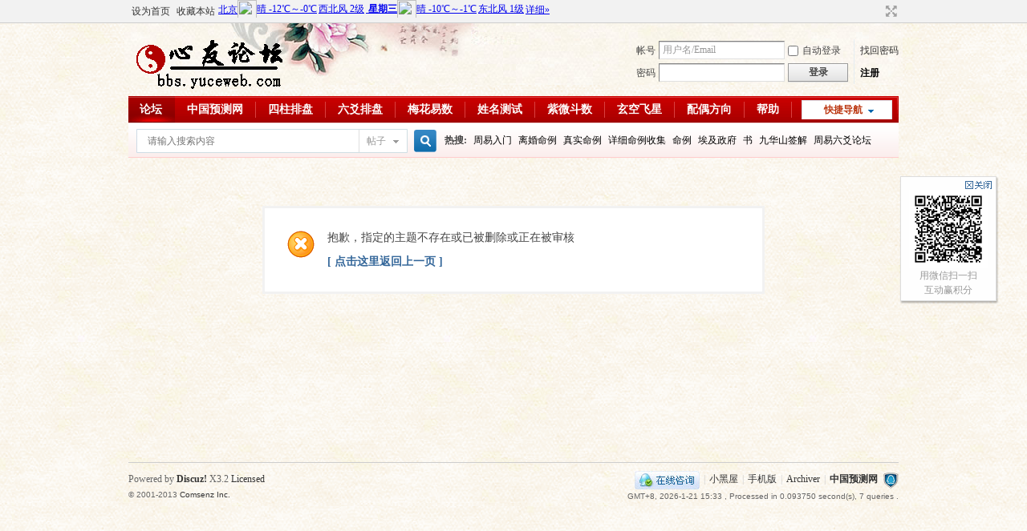

--- FILE ---
content_type: text/html; charset=gbk
request_url: http://bbs.yuceweb.com/thread-2851-1-1.html
body_size: 6103
content:
<!DOCTYPE html PUBLIC "-//W3C//DTD XHTML 1.0 Transitional//EN" "http://www.w3.org/TR/xhtml1/DTD/xhtml1-transitional.dtd">
<html xmlns="http://www.w3.org/1999/xhtml">
<head>
<meta http-equiv="Content-Type" content="text/html; charset=gbk" />
<title>提示信息 -  心友论坛 -  Powered by Discuz!</title>

<meta name="keywords" content="" />
<meta name="description" content=",心友论坛" />
<meta name="generator" content="Discuz! X3.2" />
<meta name="author" content="Discuz! Team and Comsenz UI Team" />
<meta name="copyright" content="2001-2013 Comsenz Inc." />
<meta name="MSSmartTagsPreventParsing" content="True" />
<meta http-equiv="MSThemeCompatible" content="Yes" />
<base href="http://bbs.yuceweb.com/" /><link rel="stylesheet" type="text/css" href="data/cache/style_1_common.css?dhs" /><link rel="stylesheet" type="text/css" href="data/cache/style_1_forum_viewthread.css?dhs" /><link rel="stylesheet" id="css_extstyle" type="text/css" href="./template/default/style/t1/style.css" /><script type="text/javascript">var STYLEID = '1', STATICURL = 'static/', IMGDIR = 'static/image/common', VERHASH = 'dhs', charset = 'gbk', discuz_uid = '0', cookiepre = 'popk_2132_', cookiedomain = '', cookiepath = '/', showusercard = '1', attackevasive = '0', disallowfloat = '', creditnotice = '1|经验|点,2|威望|点,3|金钱|￥,4|魅力|,5|点券|￥,6|金币|', defaultstyle = './template/default/style/t1', REPORTURL = 'aHR0cDovL2Jicy55dWNld2ViLmNvbS90aHJlYWQtMjg1MS0xLTEuaHRtbA==', SITEURL = 'http://bbs.yuceweb.com/', JSPATH = 'data/cache/', CSSPATH = 'data/cache/style_', DYNAMICURL = '';</script>
<script src="data/cache/common.js?dhs" type="text/javascript"></script>
<meta name="application-name" content="心友论坛" />
<meta name="msapplication-tooltip" content="心友论坛" />
<meta name="msapplication-task" content="name=论坛;action-uri=http://bbs.yuceweb.com/forum.php;icon-uri=http://bbs.yuceweb.com/static/image/common/bbs.ico" />
<link rel="archives" title="心友论坛" href="http://bbs.yuceweb.com/archiver/" />
<script src="data/cache/forum.js?dhs" type="text/javascript"></script>
</head>

<body id="nv_forum" class="pg_viewthread" onkeydown="if(event.keyCode==27) return false;">
<div id="append_parent"></div><div id="ajaxwaitid"></div>
<div id="toptb" class="cl">
<div class="wp">
<div class="z"><a href="javascript:;"  onclick="setHomepage('http://bbs.yuceweb.com/');">设为首页</a><a href="http://bbs.yuceweb.com/"  onclick="addFavorite(this.href, '心友论坛');return false;">收藏本站</a><div id="weather" style="float:left;"><script>if(top.location == self.location){document.write('<iframe width="450" height="22" frameborder="0" scrolling="no" allowtransparency="true" src="http://i.tianqi.com/index.php?c=code&id=1&icon=1&wind=1&num=2"></iframe>')} </script> </div></div>
<div class="y">
<a id="switchblind" href="javascript:;" onclick="toggleBlind(this)" title="开启辅助访问" class="switchblind">开启辅助访问</a>
<a href="javascript:;" id="switchwidth" onclick="widthauto(this)" title="切换到宽版" class="switchwidth">切换到宽版</a>
</div>
</div>
</div>

<div id="qmenu_menu" class="p_pop blk" style="display: none;">
<div class="ptm pbw hm">
请 <a href="javascript:;" class="xi2" onclick="lsSubmit()"><strong>登录</strong></a> 后使用快捷导航<br />没有帐号？<a href="member.php?mod=r21EH" class="xi2 xw1">注册</a>
</div>
<div id="fjump_menu" class="btda"></div></div><div id="hd">
<div class="wp">
<div class="hdc cl"><h2><a href="./" title="心友论坛"><img src="static/image/common/xinyou22067.gif" alt="心友论坛" border="0" /></a></h2><script src="data/cache/logging.js?dhs" type="text/javascript"></script>
<form method="post" autocomplete="off" id="lsform" action="member.php?mod=logging&amp;action=login&amp;loginsubmit=yes&amp;infloat=yes&amp;lssubmit=yes" onsubmit="pwmd5('ls_password');return lsSubmit();">
<div class="fastlg cl">
<span id="return_ls" style="display:none"></span>
<div class="y pns">
<table cellspacing="0" cellpadding="0">
<tr>
<td><label for="ls_username">帐号</label></td>
<td><input type="text" name="username" id="ls_username" class="px vm xg1"  value="用户名/Email" onfocus="if(this.value == '用户名/Email'){this.value = '';this.className = 'px vm';}" onblur="if(this.value == ''){this.value = '用户名/Email';this.className = 'px vm xg1';}" tabindex="901" /></td>
<td class="fastlg_l"><label for="ls_cookietime"><input type="checkbox" name="cookietime" id="ls_cookietime" class="pc" value="2592000" tabindex="903" />自动登录</label></td>
<td>&nbsp;<a href="javascript:;" onclick="showWindow('login', 'member.php?mod=logging&action=login&viewlostpw=1')">找回密码</a></td>
</tr>
<tr>
<td><label for="ls_password">密码</label></td>
<td><input type="password" name="password" id="ls_password" class="px vm" autocomplete="off" tabindex="902" /></td>
<td class="fastlg_l"><button type="submit" class="pn vm" tabindex="904" style="width: 75px;"><em>登录</em></button></td>
<td>&nbsp;<a href="member.php?mod=r21EH" class="xi2 xw1">注册</a></td>
</tr>
</table>
<input type="hidden" name="quickforward" value="yes" />
<input type="hidden" name="handlekey" value="ls" />
</div>
</div>
</form>

<script src="data/cache/md5.js?dhs" type="text/javascript" reload="1"></script>
</div>

<div id="nv">
<a href="javascript:;" id="qmenu" onmouseover="delayShow(this, function () {showMenu({'ctrlid':'qmenu','pos':'34!','ctrlclass':'a','duration':2});showForummenu(0);})">快捷导航</a>
<ul><li class="a" id="mn_forum" ><a href="forum.php" hidefocus="true" title="BBS"  >论坛<span>BBS</span></a></li><li id="mn_N9412" ><a href="http://www.yuceweb.com" hidefocus="true" target="_blank"  >中国预测网</a></li><li id="mn_Ne091" ><a href="http://pp.yuceweb.com" hidefocus="true" target="_blank"  >四柱排盘</a></li><li id="mn_N6f5a" ><a href="http://pp.yuceweb.com/6y.asp" hidefocus="true" target="_blank"  >六爻排盘</a></li><li id="mn_Ne644" ><a href="http://pp.yuceweb.com/mh.asp" hidefocus="true" target="_blank"  >梅花易数</a></li><li id="mn_N3a54" ><a href="http://xm.yuceweb.com" hidefocus="true" title="在线姓名吉凶打分测试" target="_blank"  >姓名测试<span>在线姓名吉凶打分测试</span></a></li><li id="mn_N6116" ><a href="http://pp.yuceweb.com/zw.asp" hidefocus="true" target="_blank"  >紫微斗数</a></li><li id="mn_Nfb1a" ><a href="http://pp.yuceweb.com/xk.asp" hidefocus="true" target="_blank"  >玄空飞星</a></li><li id="mn_Na4da" ><a href="http://pp.yuceweb.com/po.asp" hidefocus="true" target="_blank"  >配偶方向</a></li><li id="mn_N0a2c" ><a href="misc.php?mod=faq" hidefocus="true" title="Help"  >帮助<span>Help</span></a></li></ul>
</div>
<div class="p_pop h_pop" id="mn_userapp_menu" style="display: none"></div><div id="mu" class="cl">
</div><div id="scbar" class="scbar_narrow cl">
<form id="scbar_form" method="post" autocomplete="off" onsubmit="searchFocus($('scbar_txt'))" action="search.php?searchsubmit=yes" target="_blank">
<input type="hidden" name="mod" id="scbar_mod" value="search" />
<input type="hidden" name="formhash" value="8e248f07" />
<input type="hidden" name="srchtype" value="title" />
<input type="hidden" name="srhfid" value="0" />
<input type="hidden" name="srhlocality" value="forum::viewthread" />
<table cellspacing="0" cellpadding="0">
<tr>
<td class="scbar_icon_td"></td>
<td class="scbar_txt_td"><input type="text" name="srchtxt" id="scbar_txt" value="请输入搜索内容" autocomplete="off" x-webkit-speech speech /></td>
<td class="scbar_type_td"><a href="javascript:;" id="scbar_type" class="xg1" onclick="showMenu(this.id)" hidefocus="true">搜索</a></td>
<td class="scbar_btn_td"><button type="submit" name="searchsubmit" id="scbar_btn" sc="1" class="pn pnc" value="true"><strong class="xi2">搜索</strong></button></td>
<td class="scbar_hot_td">
<div id="scbar_hot">
<strong class="xw1">热搜: </strong>

<a href="search.php?mod=forum&amp;srchtxt=%D6%DC%D2%D7%C8%EB%C3%C5&amp;formhash=8e248f07&amp;searchsubmit=true&amp;source=hotsearch" target="_blank" class="xi2" sc="1">周易入门</a>



<a href="search.php?mod=forum&amp;srchtxt=%C0%EB%BB%E9%C3%FC%C0%FD&amp;formhash=8e248f07&amp;searchsubmit=true&amp;source=hotsearch" target="_blank" class="xi2" sc="1">离婚命例</a>



<a href="search.php?mod=forum&amp;srchtxt=%D5%E6%CA%B5%C3%FC%C0%FD&amp;formhash=8e248f07&amp;searchsubmit=true&amp;source=hotsearch" target="_blank" class="xi2" sc="1">真实命例</a>



<a href="search.php?mod=forum&amp;srchtxt=%CF%EA%CF%B8%C3%FC%C0%FD%CA%D5%BC%AF&amp;formhash=8e248f07&amp;searchsubmit=true&amp;source=hotsearch" target="_blank" class="xi2" sc="1">详细命例收集</a>



<a href="search.php?mod=forum&amp;srchtxt=%C3%FC%C0%FD&amp;formhash=8e248f07&amp;searchsubmit=true&amp;source=hotsearch" target="_blank" class="xi2" sc="1">命例</a>



<a href="search.php?mod=forum&amp;srchtxt=%B0%A3%BC%B0%D5%FE%B8%AE&amp;formhash=8e248f07&amp;searchsubmit=true&amp;source=hotsearch" target="_blank" class="xi2" sc="1">埃及政府</a>



<a href="search.php?mod=forum&amp;srchtxt=%CA%E9&amp;formhash=8e248f07&amp;searchsubmit=true&amp;source=hotsearch" target="_blank" class="xi2" sc="1">书</a>



<a href="search.php?mod=forum&amp;srchtxt=%BE%C5%BB%AA%C9%BD%C7%A9%BD%E2&amp;formhash=8e248f07&amp;searchsubmit=true&amp;source=hotsearch" target="_blank" class="xi2" sc="1">九华山签解</a>



<a href="search.php?mod=forum&amp;srchtxt=%D6%DC%D2%D7%C1%F9%D8%B3%C2%DB%CC%B3&amp;formhash=8e248f07&amp;searchsubmit=true&amp;source=hotsearch" target="_blank" class="xi2" sc="1">周易六爻论坛</a>



<a href="search.php?mod=forum&amp;srchtxt=%D6%DC%D2%D7%BD%CC%D1%A7%CA%D3%C6%B5&amp;formhash=8e248f07&amp;searchsubmit=true&amp;source=hotsearch" target="_blank" class="xi2" sc="1">周易教学视频</a>



<a href="search.php?mod=forum&amp;srchtxt=%B8%BB%B9%F3%B0%CB%D7%D6%C3%FC%C0%FD&amp;formhash=8e248f07&amp;searchsubmit=true&amp;source=hotsearch" target="_blank" class="xi2" sc="1">富贵八字命例</a>



<a href="search.php?mod=forum&amp;srchtxt=%B4%F3%D4%CB&amp;formhash=8e248f07&amp;searchsubmit=true&amp;source=hotsearch" target="_blank" class="xi2" sc="1">大运</a>



<a href="search.php?mod=forum&amp;srchtxt=%CA%E4%D3%AE%C8%E7%BA%CE&amp;formhash=8e248f07&amp;searchsubmit=true&amp;source=hotsearch" target="_blank" class="xi2" sc="1">输赢如何</a>



<a href="search.php?mod=forum&amp;srchtxt=%D1%A7%CF%B0%B0%E0&amp;formhash=8e248f07&amp;searchsubmit=true&amp;source=hotsearch" target="_blank" class="xi2" sc="1">学习班</a>



<a href="search.php?mod=forum&amp;srchtxt=%B0%CB%D7%D6%CF%B2%D3%C3%C9%F1&amp;formhash=8e248f07&amp;searchsubmit=true&amp;source=hotsearch" target="_blank" class="xi2" sc="1">八字喜用神</a>



<a href="search.php?mod=forum&amp;srchtxt=%B0%CB%D7%D6%BD%CC%B3%CC&amp;formhash=8e248f07&amp;searchsubmit=true&amp;source=hotsearch" target="_blank" class="xi2" sc="1">八字教程</a>



<a href="search.php?mod=forum&amp;srchtxt=%C3%BF%C8%D5%D2%BB%C0%ED67&amp;formhash=8e248f07&amp;searchsubmit=true&amp;source=hotsearch" target="_blank" class="xi2" sc="1">每日一理67</a>



<a href="search.php?mod=forum&amp;srchtxt=%C3%BF%C8%D5%D2%BB%C0%ED65&amp;formhash=8e248f07&amp;searchsubmit=true&amp;source=hotsearch" target="_blank" class="xi2" sc="1">每日一理65</a>



<a href="search.php?mod=forum&amp;srchtxt=%C3%BF%C8%D5%D2%BB%C0%ED84&amp;formhash=8e248f07&amp;searchsubmit=true&amp;source=hotsearch" target="_blank" class="xi2" sc="1">每日一理84</a>



<a href="search.php?mod=forum&amp;srchtxt=%C3%BF%C8%D5%D2%BB%C0%ED85&amp;formhash=8e248f07&amp;searchsubmit=true&amp;source=hotsearch" target="_blank" class="xi2" sc="1">每日一理85</a>

</div>
</td>
</tr>
</table>
</form>
</div>
<ul id="scbar_type_menu" class="p_pop" style="display: none;"><li><a href="javascript:;" rel="forum" class="curtype">帖子</a></li><li><a href="javascript:;" rel="user">用户</a></li></ul>
<script type="text/javascript">
initSearchmenu('scbar', '');
</script>
</div>
</div>


<div id="wp" class="wp">
<div id="ct" class="wp cl w">
<div class="nfl">
<div class="f_c altw">
<div id="messagetext" class="alert_error">
<p>抱歉，指定的主题不存在或已被删除或正在被审核</p>
<script type="text/javascript">
if(history.length > (BROWSER.ie ? 0 : 1)) {
document.write('<p class="alert_btnleft"><a href="javascript:history.back()">[ 点击这里返回上一页 ]</a></p>');
} else {
document.write('<p class="alert_btnleft"><a href="./">[ 心友论坛 首页 ]</a></p>');
}
</script>
</div>
</div>
</div>
</div>	</div>


<div id="wechat_float_qrcode" class="p_pop xg1" style="display:none;text-align:center;float:left;position:fixed;top:220px;z-index:100;margin-left: 2px;width:110px">
<p class="cl"><img class="y" style="cursor:pointer" onclick="display('wechat_float_qrcode');setcookie('wechatfqrc', 1, 86400)" src="static/image/common/ad_close.gif"></p>
<img src="plugin.php?id=wechat:qrcode&tid=2851&qrsize=2&amp;access=yes" width="98" />
<p>用微信扫一扫<br />互动赢积分</p>
</div>
<script>
function wechat_qrcode(type) {
if(type && $('wechat_float_qrcode').style.display == 'none') {
return;
}
var qrleft = parseInt($('ft').clientWidth + parseInt(fetchOffset($('ft'))['left']));
$('wechat_float_qrcode').style.display = '';
if(qrleft + $('wechat_float_qrcode').clientWidth > document.documentElement.clientWidth) {
$('wechat_float_qrcode').style.cssFloat = 'right';
$('wechat_float_qrcode').style.left = 'auto';
$('wechat_float_qrcode').style.right = 0;
} else {
$('wechat_float_qrcode').style.cssFloat = 'left';
$('wechat_float_qrcode').style.left = (qrleft) + 'px';
$('wechat_float_qrcode').style.right = 'auto';
}
}
_attachEvent(window, 'scroll', function () { wechat_qrcode(1); })
_attachEvent(window, 'load', function() { wechat_qrcode(0); }, document);
</script>

<div id="ft" class="wp cl">
<div id="flk" class="y">
<p>
<a href="http://wpa.qq.com/msgrd?V=3&amp;Uin=1753768841&amp;Site=心友论坛&amp;Menu=yes&amp;from=discuz" target="_blank" title="QQ"><img src="static/image/common/site_qq.jpg" alt="QQ" /></a><span class="pipe">|</span><a href="forum.php?mod=misc&action=showdarkroom" >小黑屋</a><span class="pipe">|</span><a href="forum.php?mobile=yes" >手机版</a><span class="pipe">|</span><a href="archiver/" >Archiver</a><span class="pipe">|</span><strong><a href="http://www.yuceweb.com" target="_blank">中国预测网</a></strong>
&nbsp;<a href="http://discuz.qq.com/service/security" target="_blank" title="防水墙保卫网站远离侵害"><img src="static/image/common/security.png"></a></p>
<p class="xs0">
GMT+8, 2026-1-21 15:33<span id="debuginfo">
, Processed in 0.093750 second(s), 7 queries
.
</span>
</p>
</div>
<div id="frt">
<p>Powered by <strong><a href="http://www.discuz.net" target="_blank">Discuz!</a></strong> <em>X3.2</em> <a href="http://license.comsenz.com/?pid=1&amp;host=bbs.yuceweb.com" target="_blank">Licensed</a></p>
<p class="xs0">&copy; 2001-2013 <a href="http://www.comsenz.com" target="_blank">Comsenz Inc.</a></p>
</div></div>
<script src="home.php?mod=misc&ac=sendmail&rand=1768980831" type="text/javascript"></script>
<div id="scrolltop">
<span hidefocus="true"><a title="返回顶部" onclick="window.scrollTo('0','0')" class="scrolltopa" ><b>返回顶部</b></a></span>
</div>
<script type="text/javascript">_attachEvent(window, 'scroll', function () { showTopLink(); });checkBlind();</script>
			<div id="discuz_tips" style="display:none;"></div>
			<script type="text/javascript">
				var tipsinfo = '8649934|X3.2|0.6||0||0|7|1768980831|b57bdeca97dfaf0c64dcec28930430a1|2';
			</script>
			<script src="http://discuz.gtimg.cn/cloud/scripts/discuz_tips.js?v=1" type="text/javascript" charset="UTF-8"></script></body>
</html>
